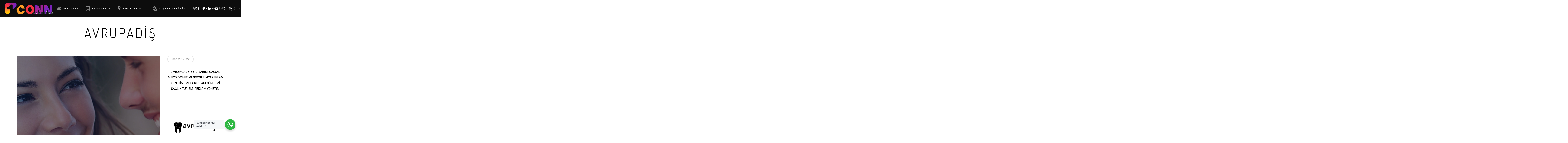

--- FILE ---
content_type: text/css
request_url: https://1conn.com/wp-content/themes/1CONN/css/build/plugins/flickity.css?ver=16.2.0
body_size: 5429
content:
.flickity-enabled{position:relative}.flickity-enabled:focus{outline:0}.classic_enhanced article .flickity-viewport{transform:scale(1.01);-webkit-transform:scale(1.01)}.nectar-flickity:not(.masonry) .flickity-viewport{overflow:hidden;position:relative;height:100%;margin:80px 0}.wpb_gallery_slidesflickity_static_height_style .nectar-flickity:not(.masonry) .flickity-viewport{margin:40px 0}.nectar-flickity[data-controls*=arrows_overlaid]:not(.masonry) .flickity-viewport{margin:50px 0}.nectar-flickity .nectar-fancy-box[data-n-parallax-bg=true] .box-bg,.nectar-flickity.nectar-carousel[data-format=default][data-wrap=no-wrap].transition-enabled .flickity-slider,.nectar-flickity:not([data-wrap=wrap]) .cell>.nectar-el-parallax-scroll .img-wrap,.nectar-post-grid.nectar-flickity[data-wrap=no-wrap].transition-enabled .flickity-slider,.wpb_gallery_slidesflickity_static_height_style .nectar-flickity.flickity-enabled:not([data-wrap=wrap]) .flickity-slider,.wpb_gallery_slidesflickity_style .nectar-flickity.flickity-enabled:not([data-wrap=wrap]) .flickity-slider{transition:transform .3s cubic-bezier(.2,.6,.3,1)}.nectar-flickity.nectar-carousel[data-format=default][data-wrap=no-wrap][data-ticker-speed] .flickity-slider{transition:none}.flickity-slider{position:absolute;width:100%;height:100%}.nectar-flickity:not(.masonry) .flickity-slider .cell{width:66%;margin-right:3%;counter-increment:gallery-cell}.nectar-flickity[data-spacing="5px"]:not(.masonry) .flickity-slider .cell{margin:0 5px}.nectar-flickity[data-spacing="10px"]:not(.masonry) .flickity-slider .cell{margin:0 10px}.nectar-flickity[data-spacing="15px"]:not(.masonry) .flickity-slider .cell{margin:0 15px}.nectar-flickity[data-spacing="20px"]:not(.masonry) .flickity-slider .cell{margin:0 20px}.nectar-flickity[data-spacing="25px"]:not(.masonry) .flickity-slider .cell{margin:0 25px}.nectar-flickity[data-spacing="30px"]:not(.masonry) .flickity-slider .cell{margin:0 30px}.nectar-flickity[data-spacing="40px"]:not(.masonry) .flickity-slider .cell{margin:0 40px}.nectar-flickity[data-wrap=no-wrap]:not(.flickity-enabled) .flickity-slider .cell:first-child{margin-left:0}.wpb_gallery_slidesflickity_static_height_style .nectar-flickity:not(.masonry) .flickity-slider .cell{width:auto}.wpb_gallery_slidesflickity_static_height_style .nectar-flickity:not(.masonry) .flickity-slider .cell img{height:400px;width:auto}.full-width-content .wpb_gallery_slidesflickity_static_height_style:not(.masonry) .flickity-slider .cell img{height:500px}.nectar-flickity:not(.masonry) .flickity-slider .cell img{margin:0;vertical-align:middle;max-width:none;width:100%}.nectar-flickity:not(.masonry) .flickity-slider .cell[data-lazy=true] img{opacity:0;transition:opacity .5s ease;display:block}.nectar-flickity.nectar-simple-slider .cell>.bg-layer-wrap .bg-layer[data-nectar-lazy-bg]{opacity:0;transition:opacity .25s ease .25s;display:block}.nectar-flickity.nectar-simple-slider .cell>.bg-layer-wrap .bg-layer[data-nectar-lazy-bg].loaded,.nectar-flickity:not(.masonry) .flickity-slider .cell[data-lazy=true] img.flickity-lazyerror,.nectar-flickity:not(.masonry) .flickity-slider .cell[data-lazy=true] img.flickity-lazyloaded,.nectar-flickity:not(.masonry) .flickity-slider .cell[data-lazy=true] img.loaded{opacity:1}.flickity-slider .cell{width:100%;height:auto;overflow:hidden}.nectar-carousel[data-border-radius=none] .flickity-slider .cell{overflow:visible}.nectar-flickity:not(.nectar-carousel):not(.nectar-simple-slider) .flickity-slider .cell a{position:absolute;display:block;top:0;left:0;width:100%;height:100%}.classic_enhanced .flickity-slider .cell img{display:block;margin:0;width:100%;height:auto}.flickity-enabled.is-draggable{-webkit-tap-highlight-color:transparent;-webkit-user-select:none;-moz-user-select:none;-ms-user-select:none;user-select:none}.flickity-enabled.is-draggable.is-moving .flickity-viewport .nectar-fancy-box,.wpb_gallery_slidesflickity_static_height_style .flickity-enabled.is-draggable.is-dragging .flickity-viewport a,.wpb_gallery_slidesflickity_style .flickity-enabled.is-draggable.is-dragging .flickity-viewport a{pointer-events:none}.flickity-enabled.is-draggable .flickity-viewport{cursor:move;cursor:-webkit-grab;cursor:grab}.flickity-enabled.is-draggable .flickity-viewport.is-pointer-down{cursor:-webkit-grabbing;cursor:grabbing}@media only screen and (max-width:690px){.nectar-flickity[data-phone-columns="1"]:not(.masonry) .flickity-slider .cell,.nectar-flickity[data-tablet-columns="1"]:not(.masonry) .flickity-slider .cell{width:100%}.nectar-flickity.nectar-carousel[data-wrap=no-wrap][data-controls=touch_total] .flickity-slider .cell{width:80%}}@media only screen and (max-width:480px){.nectar-flickity.nectar-carousel[data-wrap=no-wrap][data-controls=touch_total] .flickity-slider .cell{width:90%}}@media only screen and (min-width:1000px){.nectar-flickity[data-desktop-columns="2"][data-controls=next_prev_arrows] .cell,.nectar-flickity[data-desktop-columns="3"][data-controls=next_prev_arrows] .cell,.nectar-flickity[data-desktop-columns="4"][data-controls=next_prev_arrows] .cell,.nectar-flickity[data-desktop-columns="5"][data-controls=next_prev_arrows] .cell{-webkit-transition:opacity .25s ease;transition:opacity .25s ease}.nectar-flickity[data-desktop-columns="2"][data-controls=next_prev_arrows] .cell:not(.is-selected),.nectar-flickity[data-desktop-columns="3"][data-controls=next_prev_arrows] .cell:not(.is-selected),.nectar-flickity[data-desktop-columns="4"][data-controls=next_prev_arrows] .cell:not(.is-selected),.nectar-flickity[data-desktop-columns="5"][data-controls=next_prev_arrows] .cell:not(.is-selected){opacity:0}.nectar-flickity[data-desktop-columns="2"][data-controls=next_prev_arrows] .flickity-prev-next-button.hidden,.nectar-flickity[data-desktop-columns="3"][data-controls=next_prev_arrows] .flickity-prev-next-button.hidden,.nectar-flickity[data-desktop-columns="4"][data-controls=next_prev_arrows] .flickity-prev-next-button.hidden,.nectar-flickity[data-desktop-columns="5"][data-controls=next_prev_arrows] .flickity-prev-next-button.hidden{opacity:1}}@media only screen and (min-width:1300px){.nectar-flickity[data-desktop-columns="6"]:not(.masonry) .flickity-slider .cell{width:13.2%}.nectar-flickity[data-desktop-columns="5"]:not(.masonry) .flickity-slider .cell{width:15.5%}.nectar-flickity[data-desktop-columns="4"]:not(.masonry) .flickity-slider .cell{width:20%}.nectar-flickity[data-desktop-columns="3"]:not(.masonry) .flickity-slider .cell{width:27%}.nectar-flickity[data-desktop-columns="2"]:not(.masonry) .flickity-slider .cell{width:41%}.nectar-flickity[data-desktop-columns="5"][data-controls=next_prev_arrows]:not(.masonry) .flickity-slider .cell{width:12.7%;margin-right:5%}.vc_col-sm-12 .nectar-flickity[data-desktop-columns="5"][data-controls=next_prev_arrows] .flickity-prev-next-button.previous{left:3%}.vc_col-sm-12 .nectar-flickity[data-desktop-columns="5"][data-controls=next_prev_arrows] .flickity-prev-next-button.next{right:3%}.nectar-flickity[data-desktop-columns="4"][data-controls=next_prev_arrows]:not(.masonry) .flickity-slider .cell{width:15.7%;margin-right:6%}.vc_col-sm-12 .nectar-flickity[data-desktop-columns="4"][data-controls=next_prev_arrows] .flickity-prev-next-button.previous{left:3.4%}.vc_col-sm-12 .nectar-flickity[data-desktop-columns="4"][data-controls=next_prev_arrows] .flickity-prev-next-button.next{right:3.4%}.nectar-flickity[data-desktop-columns="3"][data-controls=next_prev_arrows]:not(.masonry) .flickity-slider .cell{width:22%;margin-right:7%}.vc_col-sm-12 .nectar-flickity[data-desktop-columns="3"][data-controls=next_prev_arrows] .flickity-prev-next-button.previous{left:3.4%}.vc_col-sm-12 .nectar-flickity[data-desktop-columns="3"][data-controls=next_prev_arrows] .flickity-prev-next-button.next{right:3.4%}.nectar-flickity[data-desktop-columns="2"][data-controls=next_prev_arrows]:not(.masonry) .flickity-slider .cell{width:35%;margin-right:6%}.vc_col-sm-12 .nectar-flickity[data-desktop-columns="2"][data-controls=next_prev_arrows] .flickity-prev-next-button.previous{left:4.6%}.vc_col-sm-12 .nectar-flickity[data-desktop-columns="2"][data-controls=next_prev_arrows] .flickity-prev-next-button.next{right:4.6%}}@media only screen and (min-width:1000px) and (max-width:1300px){.nectar-flickity[data-small-desktop-columns="6"]:not(.masonry) .flickity-slider .cell{width:13.2%}.nectar-flickity[data-small-desktop-columns="5"]:not(.masonry) .flickity-slider .cell{width:15.5%}.nectar-flickity[data-small-desktop-columns="4"]:not(.masonry) .flickity-slider .cell{width:20%}.nectar-flickity[data-small-desktop-columns="3"]:not(.masonry) .flickity-slider .cell{width:27%}.nectar-flickity[data-small-desktop-columns="2"]:not(.masonry) .flickity-slider .cell{width:41%}.nectar-flickity[data-small-desktop-columns="5"][data-controls=next_prev_arrows]:not(.masonry) .flickity-slider .cell{width:12.7%;margin-right:5%}.vc_col-sm-12 .nectar-flickity[data-small-desktop-columns="5"][data-controls=next_prev_arrows] .flickity-prev-next-button.previous{left:3%}.vc_col-sm-12 .nectar-flickity[data-small-desktop-columns="5"][data-controls=next_prev_arrows] .flickity-prev-next-button.next{right:3%}.nectar-flickity[data-small-desktop-columns="4"][data-controls=next_prev_arrows]:not(.masonry) .flickity-slider .cell{width:15.7%;margin-right:6%}.vc_col-sm-12 .nectar-flickity[data-small-desktop-columns="4"][data-controls=next_prev_arrows] .flickity-prev-next-button.previous{left:3.4%}.vc_col-sm-12 .nectar-flickity[data-small-desktop-columns="4"][data-controls=next_prev_arrows] .flickity-prev-next-button.next{right:3.4%}.nectar-flickity[data-small-desktop-columns="3"][data-controls=next_prev_arrows]:not(.masonry) .flickity-slider .cell{width:22%;margin-right:7%}.vc_col-sm-12 .nectar-flickity[data-small-desktop-columns="3"][data-controls=next_prev_arrows] .flickity-prev-next-button.previous{left:3.4%}.vc_col-sm-12 .nectar-flickity[data-small-desktop-columns="3"][data-controls=next_prev_arrows] .flickity-prev-next-button.next{right:3.4%}.nectar-flickity[data-small-desktop-columns="2"][data-controls=next_prev_arrows]:not(.masonry) .flickity-slider .cell{width:35%;margin-right:7%}.vc_col-sm-12 .nectar-flickity[data-small-desktop-columns="2"][data-controls=next_prev_arrows] .flickity-prev-next-button.previous{left:4.3%}.vc_col-sm-12 .nectar-flickity[data-small-desktop-columns="2"][data-controls=next_prev_arrows] .flickity-prev-next-button.next{right:4.3%}}@media only screen and (min-width:690px) and (max-width:1000px){.nectar-flickity[data-tablet-columns="5"]:not(.masonry) .flickity-slider .cell{width:15.5%}.nectar-flickity[data-tablet-columns="4"]:not(.masonry) .flickity-slider .cell{width:20%}.nectar-flickity[data-tablet-columns="3"]:not(.masonry) .flickity-slider .cell{width:27%}.nectar-flickity[data-tablet-columns="2"]:not(.masonry) .flickity-slider .cell{width:41%}.nectar-flickity[data-tablet-columns="5"][data-controls=next_prev_arrows]:not(.masonry) .flickity-slider .cell{width:15.5%;margin-right:3%}.nectar-flickity[data-tablet-columns="4"][data-controls=next_prev_arrows]:not(.masonry) .flickity-slider .cell{width:20%;margin-right:3%}.nectar-flickity[data-tablet-columns="3"][data-controls=next_prev_arrows]:not(.masonry) .flickity-slider .cell{width:27%;margin-right:3%}.nectar-flickity[data-tablet-columns="2"][data-controls=next_prev_arrows]:not(.masonry) .flickity-slider .cell{width:41%;margin-right:3%}}@media only screen and (max-width:690px){.nectar-flickity[data-phone-columns="4"]:not(.masonry) .flickity-slider .cell{width:20%}.nectar-flickity[data-phone-columns="3"]:not(.masonry) .flickity-slider .cell{width:29%}.nectar-flickity[data-phone-columns="2"]:not(.masonry) .flickity-slider .cell{width:41%}}.nectar-flickity.nectar-carousel .flickity-slider .cell{margin-right:0}.nectar-flickity.nectar-carousel.nectar-carousel:not(.masonry) .flickity-viewport{margin:90px 0 90px 0}.vc_col-sm-3 .nectar-flickity.nectar-carousel.nectar-carousel:not(.masonry) .flickity-viewport,.vc_col-sm-4 .nectar-flickity.nectar-carousel.nectar-carousel:not(.masonry) .flickity-viewport,.vc_col-sm-5 .nectar-flickity.nectar-carousel.nectar-carousel:not(.masonry) .flickity-viewport,.vc_col-sm-6 .nectar-flickity.nectar-carousel.nectar-carousel:not(.masonry) .flickity-viewport{margin-top:30px}.nectar-flickity.nectar-carousel[data-format=default][data-column-padding="10px"][data-desktop-columns="1"]:not(.masonry) .flickity-slider .cell,.nectar-flickity.nectar-carousel[data-format=default][data-column-padding="5px"][data-desktop-columns="1"]:not(.masonry) .flickity-slider .cell{padding:0}.nectar-flickity.nectar-carousel[data-controls=material_pagination] .flickity-page-dots{bottom:-60px}.nectar-flickity.nectar-carousel[data-pagination-alignment=left] .flickity-page-dots{text-align:left}.nectar-flickity.nectar-carousel[data-pagination-alignment=right] .flickity-page-dots{text-align:right}.nectar-flickity.nectar-carousel.is-dragging .flickity-slider .inner-wrap{pointer-events:none;cursor:-webkit-grabbing;cursor:grabbing}.nectar-flickity.nectar-carousel[data-column-padding="5px"] .inner-wrap{padding:5px}.nectar-flickity.nectar-carousel[data-column-padding="10px"] .inner-wrap{padding:10px}.nectar-flickity.nectar-carousel[data-column-padding="15px"] .inner-wrap{padding:15px}.nectar-flickity.nectar-carousel[data-column-padding="20px"] .inner-wrap{padding:20px}.nectar-flickity.nectar-carousel[data-column-padding="30px"] .inner-wrap{padding:30px}.nectar-flickity.nectar-carousel[data-column-padding="40px"] .inner-wrap{padding:40px}.nectar-flickity.nectar-carousel[data-column-padding="50px"] .inner-wrap{padding:50px}.nectar-flickity.nectar-carousel[data-border-radius*=px] .flickity-slider .inner-wrap{overflow:hidden}.nectar-flickity.nectar-carousel[data-border-radius="3px"] .flickity-slider .inner-wrap{border-radius:3px}.nectar-flickity.nectar-carousel[data-border-radius="5px"] .flickity-slider .inner-wrap{border-radius:5px}.nectar-flickity.nectar-carousel[data-border-radius="10px"] .flickity-slider .inner-wrap{border-radius:10px}.nectar-flickity.nectar-carousel[data-border-radius="15px"] .flickity-slider .inner-wrap{border-radius:15px}.nectar-flickity.nectar-carousel[data-border-radius="20px"] .flickity-slider .inner-wrap{border-radius:20px}.nectar-flickity.nectar-carousel[data-column-border=true] .flickity-slider .inner-wrap{border:1px solid rgba(0,0,0,.1)}.span_12.light .nectar-flickity.nectar-carousel[data-column-border=true] .flickity-slider .inner-wrap{border:1px solid rgba(255,255,255,.2)}.nectar-flickity.nectar-carousel .flickity-slider .inner-wrap,.nectar-flickity.nectar-carousel .flickity-slider .inner-wrap-outer{height:100%}.nectar-carousel-fixed-content .nectar-button{margin-top:30px;backface-visibility:hidden}.nectar-flickity.nectar-carousel .flickity-slider .inner-wrap>:last-child{margin-bottom:0}.nectar-flickity.nectar-carousel[data-format=default] .flickity-slider .cell{padding:10px}.nectar-flickity.nectar-carousel[data-format=default][data-spacing*=px] .flickity-slider .cell{padding:0}.nectar-flickity.nectar-carousel[data-format=default][data-spacing*=default][data-wrap=no-wrap] .flickity-slider .cell{padding:0;margin-right:20px}@media only screen and (min-width:1300px){.nectar-flickity.nectar-carousel[data-desktop-columns="6"][data-format=default] .cell{width:16.6%}.nectar-flickity.nectar-carousel[data-desktop-columns="5"][data-format=default] .cell{width:20%}.nectar-flickity.nectar-carousel[data-desktop-columns="4"][data-format=default] .cell{width:25%}.nectar-flickity.nectar-carousel[data-desktop-columns="3"][data-format=default] .cell{width:31.9%}.nectar-flickity.nectar-carousel[data-desktop-columns="2"][data-format=default] .cell{width:50%}.nectar-flickity.nectar-carousel[data-desktop-columns="1"][data-format=default] .cell{width:100%}}@media only screen and (min-width:1000px) and (max-width:1300px){.nectar-flickity.nectar-carousel[data-small-desktop-columns="6"][data-format=default] .cell{width:16.6%}.nectar-flickity.nectar-carousel[data-small-desktop-columns="5"][data-format=default] .cell{width:20%}.nectar-flickity.nectar-carousel[data-small-desktop-columns="4"][data-format=default] .cell{width:25%}.nectar-flickity.nectar-carousel[data-small-desktop-columns="3"][data-format=default] .cell{width:33.3%}.nectar-flickity.nectar-carousel[data-small-desktop-columns="2"][data-format=default] .cell{width:50%}.nectar-flickity.nectar-carousel[data-small-desktop-columns="1"][data-format=default] .cell{width:100%}}@media only screen and (max-width:1000px) and (min-width:690px){.nectar-flickity.nectar-carousel[data-tablet-columns="6"][data-format=default] .cell{width:16.6%}.nectar-flickity.nectar-carousel[data-tablet-columns="5"][data-format=default] .cell{width:20%}.nectar-flickity.nectar-carousel[data-tablet-columns="4"][data-format=default] .cell{width:25%}.nectar-flickity.nectar-carousel[data-tablet-columns="3"][data-format=default] .cell{width:33.3%}.nectar-flickity.nectar-carousel[data-tablet-columns="2"][data-format=default] .cell{width:50%}.nectar-flickity.nectar-carousel[data-tablet-columns="1"][data-format=default] .cell{width:100%}}@media only screen and (max-width:690px){.nectar-flickity.nectar-carousel .cell{width:100%}}.wpb_gallery .nectar-flickity .flickity-slider .cell .item-meta{padding-top:20px;max-width:90%}.wpb_gallery .nectar-flickity .flickity-slider .cell .item-meta h4{margin-bottom:5px}.wpb_gallery .nectar-flickity .flickity-slider .cell .item-meta p{line-height:1.5em}.wpb_gallery .nectar-flickity .flickity-slider .cell{position:relative}.wpb_gallery .nectar-flickity .flickity-slider .cell .item-meta a{position:relative;display:inline-block;width:auto;height:auto}.flickity-prev-next-button{width:40px;height:40px;border:none;cursor:pointer;z-index:1000;background-color:transparent!important;-webkit-transform:translateY(-50%);-ms-transform:translateY(-50%);transform:translateY(-50%);font-size:25px!important;transition:all .25s cubic-bezier(.12,.75,.4,1);-webkit-transition:all .25s cubic-bezier(.12,.75,.4,1)}.classic_enhanced .flickity-prev-next-button svg,.material.masonry .flickity-prev-next-button svg{transition:all .25s cubic-bezier(.12,.75,.4,1);-webkit-transition:all .25s cubic-bezier(.12,.75,.4,1)}.nectar-flickity[data-controls*=arrows_overlaid] .flickity-prev-next-button .arrow{fill:#000}.nectar-flickity[data-controls*=arrows_overlaid] .flickity-prev-next-button svg{width:12px;top:9px;transition:transform .45s cubic-bezier(.15,.75,.5,1)}.nectar-flickity[data-controls*=arrows_overlaid] .next:after,.nectar-flickity[data-controls*=arrows_overlaid] .previous:after{background-color:#000;position:absolute;height:2px;top:50%;margin-top:-1px;width:15px;content:'';transition:transform .45s cubic-bezier(.15,.75,.5,1);display:block}.nectar-flickity[data-controls*=arrows_overlaid] .previous:after{left:13px;transform:scaleX(1) translateX(1px);transform-origin:left}.nectar-flickity[data-controls*=arrows_overlaid] .next:after{left:12px;transform:scaleX(1) translateX(0);transform-origin:right}.nectar-flickity[data-controls*=arrows_overlaid] .previous:hover:after{transform:scaleX(1.3) translateX(-1px)}.nectar-flickity[data-controls*=arrows_overlaid] .next:hover:after{transform:scaleX(1.3) translateX(1px)}.nectar-flickity[data-controls*=arrows_overlaid] .previous:hover svg{transform:translateX(-2px)}.nectar-flickity[data-controls*=arrows_overlaid] .next:hover svg{transform:translateX(2px)}.nectar-flickity[data-controls*=arrows_overlaid] .flickity-prev-next-button:before{background-color:#fff;position:absolute;left:0;top:0;width:100%;height:100%;border-radius:50%;content:'';transition:all .45s cubic-bezier(.15,.2,.1,1);-webkit-transition:all .45s cubic-bezier(.15,.2,.1,1);display:block}.nectar-flickity[data-controls*=arrows_overlaid] .flickity-prev-next-button:hover:before{-webkit-transform:scale(1.2) translateZ(0);transform:scale(1.2) translateZ(0)}.nectar-flickity[data-controls*=arrows_overlaid] .flickity-prev-next-button:active{opacity:1}.nectar-flickity[data-controls*=arrows_overlaid] .flickity-prev-next-button.previous{position:absolute;left:50px;top:50%;width:40px;height:40px}.nectar-flickity[data-controls*=arrows_overlaid] .flickity-prev-next-button.next{position:absolute;right:50px;width:40px;height:40px;top:50%}.nectar-flickity[data-controls*=arrows_overlaid] .flickity-prev-next-button{padding:0}@media only screen and (max-width:999px){.nectar-flickity[data-controls*=arrows_overlaid] .flickity-prev-next-button{transform:scale(.75)}.nectar-flickity[data-controls*=arrows_overlaid][data-overflow=visible] .flickity-prev-next-button{opacity:0;visibility:hidden;pointer-events:none}}@media only screen and (max-width:690px){.nectar-flickity[data-controls*=arrows_overlaid] .flickity-prev-next-button.previous{left:35px}.nectar-flickity[data-controls*=arrows_overlaid] .flickity-prev-next-button.next{right:35px}.nectar-flickity[data-controls*=arrows_overlaid] .flickity-prev-next-button{transform:scale(.65)}}.nectar-flickity[data-controls*=arrows_overlaid] .flickity-prev-next-button.previous svg{left:10px}.nectar-flickity[data-controls*=arrows_overlaid] .flickity-prev-next-button.next svg{right:10px;left:auto}.nectar-flickity[data-controls*=arrows_overlaid][data-control-color*=color] .flickity-prev-next-button .arrow,.nectar-flickity[data-controls*=arrows_overlaid][data-control-color*=color] .flickity-prev-next-button:after{transition:all .2s ease}.nectar-flickity[data-controls*=arrows_overlaid][data-control-color*=color] .flickity-prev-next-button:hover .arrow{fill:#fff}.nectar-flickity[data-controls*=arrows_overlaid][data-control-color*=color] .flickity-prev-next-button:hover:after{background-color:#fff}.nectar-flickity[data-controls=touch_total] .flickity-page-dots{visibility:hidden;opacity:0;pointer-events:none}.nectar-flickity[data-controls=touch_total].nectar-carousel:not(.masonry) .flickity-viewport,.nectar-flickity[data-controls=touch_total]:not(.masonry) .flickity-viewport{margin-bottom:60px}@media only screen and (max-width:999px){.nectar-flickity[data-controls=touch_total].nectar-carousel:not(.masonry) .flickity-viewport,.nectar-flickity[data-controls=touch_total]:not(.masonry) .flickity-viewport{margin-bottom:45px;margin-top:25px}}.nectar-flickity[data-controls=touch_total] .visualized-total{width:100%;margin:0 auto;background-color:rgba(0,0,0,.12);height:1px;position:relative}.nectar-flickity[data-controls=touch_total][data-r-bottom-total=true] .visualized-total{display:none}.nectar-flickity[data-controls=touch_total] .visualized-total span{width:15%;height:3px;position:absolute;left:0;top:-1px;display:block;background-color:#000;transition:transform .55s cubic-bezier(.07,.5,.34,.96)}.light .nectar-flickity[data-controls=touch_total] .visualized-total{background-color:rgba(255,255,255,.2)}.light .nectar-flickity[data-controls=touch_total] .visualized-total span{background-color:#fff}.nectar-flickity[data-overflow=visible]:not(.masonry) .flickity-viewport{overflow:visible}.wpb_gallery .nectar-flickity:not(.masonry):not(.flickity-enabled) .flickity-viewport{overflow:hidden}@media only screen and (min-width:1000px){.wpb_gallery .nectar-flickity[data-drag-scale=true]:not(.masonry) .cell>img{transition:transform .45s ease,opacity .5s ease}.nectar-flickity[data-drag-scale=true] .cell .inner-wrap-outer{-webkit-transition:transform .45s ease;transition:transform .45s ease}.nectar-flickity[data-drag-scale=true] .is-pointer-down .cell .inner-wrap-outer,.wpb_gallery .nectar-flickity[data-drag-scale=true] .is-pointer-down .cell>img{-webkit-transform:scale(.97);transform:scale(.97)}.nectar-flickity[data-drag-scale=true][data-desktop-columns="4"] .is-pointer-down .cell .inner-wrap-outer,.nectar-flickity[data-drag-scale=true][data-desktop-columns="5"] .is-pointer-down .cell .inner-wrap-outer{-webkit-transform:scale(.94);transform:scale(.94)}.nectar-flickity[data-drag-scale=true][data-desktop-columns="6"] .is-pointer-down .cell .inner-wrap-outer{-webkit-transform:scale(.92);transform:scale(.92)}}.nectar-flickity .cell>.nectar-el-parallax-scroll{overflow:hidden}.nectar-flickity .cell>.nectar-el-parallax-scroll img{transform:scale(1.27)}.classic_enhanced article .flickity-prev-next-button,.classic_enhanced article .item-count,.material.masonry article .flickity-prev-next-button,.material.masonry article .item-count{top:0;transform:none;-webkit-transform:none;right:0;position:relative!important;display:block;float:left;border-radius:0!important;color:#fff;line-height:26px;height:26px}.classic_enhanced article .item-count,.material.masonry article .item-count{display:inline-block;font-size:12px;letter-spacing:2px;z-index:1001;transition:all .25s cubic-bezier(.12,.75,.4,1);-webkit-transition:all .25s cubic-bezier(.12,.75,.4,1)}.classic_enhanced .wide_tall .control-wrap,.nectar-flickity .control-wrap{position:absolute;top:27px;right:15px;z-index:1000;cursor:pointer}.nectar-flickity[data-controls=none].nectar-carousel.nectar-carousel:not(.masonry) .flickity-viewport{margin:0}.nectar-flickity[data-controls=next_prev_arrows] .flickity-prev-next-button.next,.nectar-flickity[data-controls=next_prev_arrows] .flickity-prev-next-button.previous{top:50%;width:46px;height:26px;position:absolute;transform:translateY(-50%);-webkit-transform:translateY(-50%)}.nectar-flickity[data-controls=next_prev_arrows] .flickity-prev-next-button.hidden{opacity:0}.nectar-flickity[data-controls=next_prev_arrows] .flickity-prev-next-button{transition:opacity 1s;-webkit-transition:opacity 1s}.nectar-flickity[data-controls=next_prev_arrows] .flickity-prev-next-button.hidden{transition:all .2s cubic-bezier(.12,.75,.4,1);-webkit-transition:all .2s cubic-bezier(.12,.75,.4,1)}.nectar-flickity[data-controls=next_prev_arrows] .flickity-prev-next-button.next{right:21.6%}.nectar-flickity[data-controls=next_prev_arrows] .flickity-prev-next-button.previous{left:21.6%}.full-width-content .vc_col-sm-12 .nectar-flickity[data-controls=next_prev_arrows] .flickity-prev-next-button.next{right:21.3%}.full-width-content .vc_col-sm-12 .nectar-flickity[data-controls=next_prev_arrows] .flickity-prev-next-button.previous{left:21.3%}@media only screen and (max-width:1500px) and (min-width:1000px){.full-width-content .vc_col-sm-12 .nectar-flickity[data-controls=next_prev_arrows] .flickity-prev-next-button.next{right:20.8%}.full-width-content .vc_col-sm-12 .nectar-flickity[data-controls=next_prev_arrows] .flickity-prev-next-button.previous{left:20.8%}}.dark .nectar-flickity[data-controls=next_prev_arrows] .flickity-prev-next-button .arrow{fill:#000}.nectar-flickity[data-controls=next_prev_arrows]:not(.masonry) .flickity-slider .cell{width:46.2%;margin-right:9%;backface-visibility:hidden;-webkit-backface-visibility:hidden}.wpb_gallery_slidesflickity_static_height_style .nectar-flickity[data-controls=next_prev_arrows]:not(.masonry) .flickity-slider .cell{text-align:center}.dark .nectar-flickity[data-controls=next_prev_arrows] .flickity-prev-next-button.next:after,.dark .nectar-flickity[data-controls=next_prev_arrows] .flickity-prev-next-button.previous:after{background-color:#000!important}.nectar-flickity[data-controls=next_prev_arrows] .flickity-prev-next-button svg{width:30%;right:0;left:auto}.nectar-flickity[data-controls=next_prev_arrows] .flickity-prev-next-button.previous svg{width:30%;left:0;right:auto}.full-width-content .vc_col-sm-12 .nectar-flickity:not(.masonry) .flickity-viewport{overflow:visible}.nectar-post-grid.nectar-flickity[data-overflow=visible] .flickity-viewport{overflow:visible!important}.nectar-post-grid.nectar-flickity[data-overflow=hidden] .flickity-viewport{overflow:hidden!important}.post-area.span_9 .full-width-content .vc_col-sm-12 .nectar-flickity:not(.masonry) .flickity-viewport{overflow:hidden}.nectar-flickity[data-controls=next_prev_arrows]:not(.masonry) .flickity-prev-next-button.next:after,.nectar-flickity[data-controls=next_prev_arrows]:not(.masonry) .flickity-prev-next-button.previous:after{display:block;content:' ';position:absolute;width:28px;height:2px;background-color:#fff;top:12px;opacity:1;left:30px;cursor:pointer;-webkit-transform:translateX(-20px);transform:translateX(-20px);transition:all .25s cubic-bezier(.12,.75,.4,1);-webkit-transition:all .25s cubic-bezier(.12,.75,.4,1)}.nectar-flickity[data-controls=next_prev_arrows]:not(.masonry) .flickity-prev-next-button.previous:after{left:auto;right:-11px}.classic_enhanced .flickity-prev-next-button.next:after,.classic_enhanced .flickity-prev-next-button.previous:after,.material.masonry .flickity-prev-next-button.next:after,.material.masonry .flickity-prev-next-button.previous:after{display:block;content:' ';position:absolute;width:24px;height:2px;background-color:#fff;top:12px;opacity:0;left:-4px;cursor:pointer;-webkit-transform:translateX(-20px);transform:translateX(-20px);transition:all .25s cubic-bezier(.12,.75,.4,1);-webkit-transition:all .25s cubic-bezier(.12,.75,.4,1)}.classic_enhanced .flickity-prev-next-button.next:after,.material.masonry .flickity-prev-next-button.next:after{left:5px}.classic_enhanced .flickity-prev-next-button.next:hover:after,.material.masonry .flickity-prev-next-button.next:hover:after{opacity:1;transform:translateX(-6px);-webkit-transform:translateX(-6px)}.classic_enhanced .flickity-prev-next-button.previous:after,.material.masonry .flickity-prev-next-button.previous:after{transform:translateX(20px);-webkit-transform:translateX(20px)}.classic_enhanced .flickity-prev-next-button.previous:hover:after,.material.masonry .flickity-prev-next-button.previous:hover:after{opacity:1;transform:translateX(0);-webkit-transform:translateX(0)}.classic_enhanced .flickity-prev-next-button.previous:hover svg,.material.masonry .flickity-prev-next-button.previous:hover svg{transform:translateX(-18px);-webkit-transform:translateX(-18px)}.classic_enhanced .flickity-prev-next-button.previous.next-hovered,.classic_enhanced .item-count.next-hovered,.material.masonry .flickity-prev-next-button.previous.next-hovered,.material.masonry .item-count.next-hovered{transform:translateX(-18px);-webkit-transform:translateX(-18px)}.flickity-prev-next-button{background:0 0}.flickity-prev-next-button:hover{background:0 0}.flickity-prev-next-button.no-svg{color:#fff}.flickity-prev-next-button:disabled{display:none}.flickity-prev-next-button:hover{background:#fff}.flickity-prev-next-button:active{opacity:.6}.flickity-rtl .flickity-prev-next-button.previous{left:auto;right:10px}.flickity-rtl .flickity-prev-next-button.next{right:auto;left:10px}.flickity-prev-next-button:disabled{opacity:.3;cursor:auto}.flickity-prev-next-button svg{position:absolute;left:20%;top:22%;width:55%;height:55%}.flickity-prev-next-button .arrow{fill:#fff}.flickity-prev-next-button.no-svg{color:#333;font-size:26px}.flickity-page-dots{position:absolute;width:100%;bottom:-25px;padding:0;margin:0;list-style:none;text-align:center;line-height:1}.flickity-rtl .flickity-page-dots{direction:rtl}.flickity-page-dots .dot{display:inline-block;width:10px;height:20px;margin:0 8px;opacity:.25;cursor:pointer;transition:all .1s ease;list-style:none}.flickity-page-dots .dot.is-selected{opacity:1}.flickity-page-dots{bottom:-60px;margin:0!important}.flickity-page-dots .dot{height:30px;width:30px;position:relative;margin:0 5px}.flickity-page-dots .dot:before{background:#333;width:100%;height:4px;display:block;content:'';position:absolute;top:13px;left:0}.nectar-recent-posts-slider .flickity-enabled.is-draggable .flickity-viewport{overflow:hidden}.flickity-viewport.is-moving a{pointer-events:none}.wpb_row:not(.full-width-content) .wpb_column:not(.vc_col-sm-12) .nectar-recent-posts-slider .flickity-page-dots{padding:0 15%!important}.nectar-recent-posts-slider .flickity-page-dots{text-align:left}.nectar-recent-posts-slider .flickity-page-dots{bottom:8%;z-index:100;max-width:1100px;margin:0 auto!important;position:absolute;left:50%;transform:translateX(-50%);-webkit-transform:translateX(-50%)}.nectar-recent-posts-slider .flickity-page-dots .dot:before{background-color:#fff}.masonry.material article.post .flickity-slider .cell{line-height:0}.flickity-page-dots .dot:before{transition:all .1s linear}.testimonial_slider[data-style*=multiple_visible] blockquote{float:left}.full-width-content .testimonial_slider[data-style=multiple_visible] .slides{overflow:visible}.testimonial_slider[data-style*=multiple_visible] blockquote{text-align:center;padding:15px;width:33%;opacity:.3;transition:opacity .2s ease}@media only screen and (min-width:1600px){body .full-width-content .testimonial_slider[data-style=multiple_visible_minimal].has-alf blockquote{width:29%}}@media only screen and (min-width:1300px){.testimonial_slider[data-style=multiple_visible] blockquote{width:33%}.testimonial_slider[data-style=multiple_visible_minimal] blockquote{width:41%}}@media only screen and (min-width:1000px) and (max-width:1300px){.testimonial_slider[data-style=multiple_visible] blockquote{width:50%}.testimonial_slider[data-style=multiple_visible_minimal] blockquote{width:39%}}@media only screen and (min-width:690px) and (max-width:1000px){.testimonial_slider[data-style*=multiple_visible] blockquote{width:60%}}@media only screen and (max-width:690px){.testimonial_slider[data-style*=multiple_visible] blockquote{width:85%}}.testimonial_slider[data-style*=multiple_visible]>.slides>blockquote{position:absolute}.testimonial_slider[data-style*=multiple_visible]>.slides>blockquote:nth-child(1){position:relative}.testimonial_slider[data-style*=multiple_visible] blockquote p{text-align:left;padding:50px 50px 50px 100px;border-radius:10px;margin-bottom:40px;transition:background-color .2s ease;-webkit-transition:background-color .2s ease;quotes:"\201C""\201D";position:relative}.testimonial_slider[data-style=multiple_visible] blockquote p .bottom-arrow{position:absolute;width:28px;height:28px;display:block;border-radius:5px;overflow:hidden;transform:rotate(-135deg);-webkit-transform:rotate(-135deg);top:100%;left:50%;margin-left:-14px;margin-top:-19px;opacity:0;transition:all .2s ease}.testimonial_slider[data-style=multiple_visible] blockquote p .bottom-arrow:after{content:"";position:absolute;top:0;left:0;width:0;height:0;border-style:solid;border-width:22px 22px 0 0;border-right-color:transparent!important;border-bottom-color:transparent!important;border-left-color:transparent!important;border-color:rgba(255,255,255,.4) transparent transparent transparent}.light .testimonial_slider[data-style=multiple_visible] blockquote p .bottom-arrow:after{border-color:rgba(0,0,0,.2) transparent transparent transparent}.testimonial_slider[data-style=multiple_visible] blockquote p:before{font-family:sans-serif;content:open-quote;font-size:130px;position:absolute;left:29px;top:50px;opacity:.4;line-height:115px}.testimonial_slider[data-style=multiple_visible][data-color*="-light"] blockquote{color:#fff}.testimonial_slider[data-style=multiple_visible] blockquote.is-selected p{background-color:rgba(0,0,0,.2)}.dark .testimonial_slider[data-style=multiple_visible] blockquote.is-selected p{background-color:rgba(255,255,255,.4)}.testimonial_slider[data-style=multiple_visible][data-color*="-color"] blockquote.is-selected p{color:#fff}.testimonial_slider[data-style=multiple_visible][data-color*="-color"] blockquote.is-selected p:before{color:rgba(0,0,0,.27)}.dark .testimonial_slider[data-style=multiple_visible] blockquote.is-selected p:after,.testimonial_slider[data-style=multiple_visible][data-color*="-color"] blockquote p:after{border-color:rgba(255,255,255,.4)}.testimonial_slider[data-style*=multiple_visible] blockquote.is-selected,.testimonial_slider[data-style=multiple_visible] blockquote.is-selected p .bottom-arrow{opacity:1}.testimonial_slider[data-style*=multiple_visible] .image-icon:not(.has-bg){display:none}.testimonial_slider[data-style=multiple_visible] .image-icon{width:70px;height:70px;margin-bottom:17px;position:relative}.testimonial_slider[data-style=multiple_visible_minimal] .flickity-viewport{overflow:hidden;position:relative}.testimonial_slider[data-style=multiple_visible_minimal] .slides{overflow:visible}.testimonial_slider[data-style=multiple_visible_minimal] blockquote{padding:.7%;opacity:1}.testimonial_slider[data-style=multiple_visible_minimal] blockquote .inner{padding:50px;text-align:left;background-color:#fff;border-radius:8px}.span_12.light .testimonial_slider[data-style=multiple_visible_minimal] .inner{background-color:transparent}.testimonial_slider[data-style=multiple_visible_minimal][data-add-border=true] blockquote .inner{border:1px solid rgba(0,0,0,.1)}.span_12.light .testimonial_slider[data-style=multiple_visible_minimal][data-add-border=true] blockquote .inner{border:1px solid rgba(255,255,255,.16)}.testimonial_slider[data-style=multiple_visible_minimal] blockquote p{padding:0;-webkit-transition:none;transition:none;margin-top:30px;margin-bottom:0}.span_12.light .testimonial_slider[data-style=multiple_visible_minimal] .star-rating:before{color:rgba(255,255,255,.13)}.testimonial_slider[data-style=multiple_visible][data-color*="-light"] .star-rating:before{color:rgba(255,255,255,.4)}body .testimonial_slider[data-style=multiple_visible][data-color*="-light"] .star-rating .filled:before{color:#fff!important}.testimonial_slider[data-style=multiple_visible][data-color*="-dark"] .star-rating:before{color:rgba(255,255,255,.4)}body .testimonial_slider[data-style=multiple_visible][data-color*="-dark"] .star-rating .filled:before{color:#fff!important}@media only screen and (max-width :690px){.flickity-page-dots .dot{width:12px;margin:0 3px}.flickity-page-dots .dot:before{height:2px}}@media only screen and (min-width :1px) and (max-width :1000px){body .nectar-flickity.nectar-carousel[data-controls=material_pagination]:not(.masonry) .flickity-viewport{margin-top:50px}}.flickity-enabled.is-fade .flickity-slider>*{pointer-events:none;z-index:0}.flickity-enabled.is-fade .flickity-slider>.is-selected{pointer-events:auto;z-index:1}.nectar-flickity.nectar-carousel:not(.flickity-enabled) .flickity-slider,.nectar-flickity.nectar-carousel:not(.flickity-enabled) .flickity-slider .inner-wrap,.nectar-flickity.nectar-carousel:not(.flickity-enabled) .flickity-slider .inner-wrap-outer,.nectar-flickity.nectar-carousel:not(.flickity-enabled) .flickity-viewport,.nectar-recent-posts-slider-inner:not(.flickity-enabled) .flickity-slider,.nectar-recent-posts-slider-inner:not(.flickity-enabled) .flickity-viewport,.wpb_gallery .nectar-flickity:not(.flickity-enabled) .flickity-viewport,.wpb_gallery .nectar-flickity:not(.flickity-enabled) .flickity-viewport .flickity-slider{height:auto}.nectar-flickity.nectar-carousel:not(.flickity-enabled) .flickity-slider,.wpb_gallery .nectar-flickity:not(.flickity-enabled) .flickity-slider,.wpb_gallery_slidesflickity_static_height_style .nectar-flickity:not(.flickity-enabled) .flickity-slider,body:not(.compose-mode) .nectar-recent-posts-slider-inner .flickity-slider{display:flex;flex-wrap:nowrap;position:relative}body:not(.compose-mode) .nectar-flickity.nectar-carousel .flickity-slider{display:flex;flex-wrap:nowrap}.nectar-flickity.nectar-carousel:not(.flickity-enabled) .cell,.nectar-recent-posts-slider-inner:not(.flickity-enabled) .nectar-recent-post-slide,.wpb_gallery .nectar-flickity:not(.flickity-enabled) .cell{flex:0 0 auto}@media not all and (min-resolution:.001dpcm){@supports (-webkit-appearance:none){.nectar-flickity.nectar-carousel:not(.flickity-enabled) .flickity-slider,body:not(.compose-mode) .nectar-flickity.nectar-carousel .flickity-slider{display:block}.wpb_row:not(.top-level) .nectar-flickity.nectar-carousel:not(.flickity-enabled) .flickity-slider>div:not(:first-child){position:absolute;visibility:hidden}}}.nectar-recent-posts-slider-inner:not(.flickity-enabled) .nectar-recent-post-slide{position:relative}

--- FILE ---
content_type: text/css
request_url: https://1conn.com/wp-content/uploads/salient/menu-dynamic.css?ver=10287
body_size: 1021
content:
#header-outer .nectar-ext-menu-item .image-layer-outer,#header-outer .nectar-ext-menu-item .image-layer,#header-outer .nectar-ext-menu-item .color-overlay,#slide-out-widget-area .nectar-ext-menu-item .image-layer-outer,#slide-out-widget-area .nectar-ext-menu-item .color-overlay,#slide-out-widget-area .nectar-ext-menu-item .image-layer{position:absolute;top:0;left:0;width:100%;height:100%;overflow:hidden;}.nectar-ext-menu-item .inner-content{position:relative;z-index:10;width:100%;}.nectar-ext-menu-item .image-layer{background-size:cover;background-position:center;transition:opacity 0.25s ease 0.1s;}.nectar-ext-menu-item .image-layer video{object-fit:cover;width:100%;height:100%;}#header-outer nav .nectar-ext-menu-item .image-layer:not(.loaded){background-image:none!important;}#header-outer nav .nectar-ext-menu-item .image-layer{opacity:0;}#header-outer nav .nectar-ext-menu-item .image-layer.loaded{opacity:1;}.nectar-ext-menu-item span[class*="inherit-h"] + .menu-item-desc{margin-top:0.4rem;}#mobile-menu .nectar-ext-menu-item .title,#slide-out-widget-area .nectar-ext-menu-item .title,.nectar-ext-menu-item .menu-title-text,.nectar-ext-menu-item .menu-item-desc{position:relative;}.nectar-ext-menu-item .menu-item-desc{display:block;line-height:1.4em;}body #slide-out-widget-area .nectar-ext-menu-item .menu-item-desc{line-height:1.4em;}#mobile-menu .nectar-ext-menu-item .title,#slide-out-widget-area .nectar-ext-menu-item:not(.style-img-above-text) .title,.nectar-ext-menu-item:not(.style-img-above-text) .menu-title-text,.nectar-ext-menu-item:not(.style-img-above-text) .menu-item-desc,.nectar-ext-menu-item:not(.style-img-above-text) i:before,.nectar-ext-menu-item:not(.style-img-above-text) .svg-icon{color:#fff;}#mobile-menu .nectar-ext-menu-item.style-img-above-text .title{color:inherit;}.sf-menu li ul li a .nectar-ext-menu-item .menu-title-text:after{display:none;}.menu-item .widget-area-active[data-margin="default"] > div:not(:last-child){margin-bottom:20px;}.nectar-ext-menu-item__button{display:inline-block;padding-top:2em;}#header-outer nav li:not([class*="current"]) > a .nectar-ext-menu-item .inner-content.has-button .title .menu-title-text{background-image:none;}.nectar-ext-menu-item__button .nectar-cta:not([data-color="transparent"]){margin-top:.8em;margin-bottom:.8em;}.nectar-ext-menu-item .color-overlay{transition:opacity 0.5s cubic-bezier(.15,.75,.5,1);}.nectar-ext-menu-item:hover .hover-zoom-in-slow .image-layer{transform:scale(1.15);transition:transform 4s cubic-bezier(0.1,0.2,.7,1);}.nectar-ext-menu-item:hover .hover-zoom-in-slow .color-overlay{transition:opacity 1.5s cubic-bezier(.15,.75,.5,1);}.nectar-ext-menu-item .hover-zoom-in-slow .image-layer{transition:transform 0.5s cubic-bezier(.15,.75,.5,1);}.nectar-ext-menu-item .hover-zoom-in-slow .color-overlay{transition:opacity 0.5s cubic-bezier(.15,.75,.5,1);}.nectar-ext-menu-item:hover .hover-zoom-in .image-layer{transform:scale(1.12);}.nectar-ext-menu-item .hover-zoom-in .image-layer{transition:transform 0.5s cubic-bezier(.15,.75,.5,1);}.nectar-ext-menu-item{display:flex;text-align:left;}#slide-out-widget-area .nectar-ext-menu-item .title,#slide-out-widget-area .nectar-ext-menu-item .menu-item-desc,#slide-out-widget-area .nectar-ext-menu-item .menu-title-text,#mobile-menu .nectar-ext-menu-item .title,#mobile-menu .nectar-ext-menu-item .menu-item-desc,#mobile-menu .nectar-ext-menu-item .menu-title-text{color:inherit!important;}#slide-out-widget-area .nectar-ext-menu-item,#mobile-menu .nectar-ext-menu-item{display:block;}#slide-out-widget-area .nectar-ext-menu-item .inner-content,#mobile-menu .nectar-ext-menu-item .inner-content{width:100%;}#slide-out-widget-area.fullscreen-alt .nectar-ext-menu-item,#slide-out-widget-area.fullscreen .nectar-ext-menu-item{text-align:center;}#header-outer .nectar-ext-menu-item.style-img-above-text .image-layer-outer,#slide-out-widget-area .nectar-ext-menu-item.style-img-above-text .image-layer-outer{position:relative;}#header-outer .nectar-ext-menu-item.style-img-above-text,#slide-out-widget-area .nectar-ext-menu-item.style-img-above-text{flex-direction:column;}#header-outer header li.menu-item-5560 > a .nectar-menu-icon,#slide-out-widget-area li.menu-item-5560 > a .nectar-menu-icon{font-size:28px;line-height:1;}#header-outer header li.menu-item-5560 > a .nectar-menu-icon.svg-icon svg,#slide-out-widget-area li.menu-item-5560 > a .nectar-menu-icon.svg-icon svg{height:28px;width:28px;}#header-outer header li.menu-item-5560 > a .nectar-menu-icon-img,#header-outer #header-secondary-outer li.menu-item-5560 > a .nectar-menu-icon-img,#slide-out-widget-area li.menu-item-5560 > a .nectar-menu-icon-img{width:28px;}#header-outer header li.menu-item-5563 > a .nectar-menu-icon,#slide-out-widget-area li.menu-item-5563 > a .nectar-menu-icon{font-size:28px;line-height:1;}#header-outer header li.menu-item-5563 > a .nectar-menu-icon.svg-icon svg,#slide-out-widget-area li.menu-item-5563 > a .nectar-menu-icon.svg-icon svg{height:28px;width:28px;}#header-outer header li.menu-item-5563 > a .nectar-menu-icon-img,#header-outer #header-secondary-outer li.menu-item-5563 > a .nectar-menu-icon-img,#slide-out-widget-area li.menu-item-5563 > a .nectar-menu-icon-img{width:28px;}#header-outer header li.menu-item-5566 > a .nectar-menu-icon,#slide-out-widget-area li.menu-item-5566 > a .nectar-menu-icon{font-size:28px;line-height:1;}#header-outer header li.menu-item-5566 > a .nectar-menu-icon.svg-icon svg,#slide-out-widget-area li.menu-item-5566 > a .nectar-menu-icon.svg-icon svg{height:28px;width:28px;}#header-outer header li.menu-item-5566 > a .nectar-menu-icon-img,#header-outer #header-secondary-outer li.menu-item-5566 > a .nectar-menu-icon-img,#slide-out-widget-area li.menu-item-5566 > a .nectar-menu-icon-img{width:28px;}#header-outer header li.menu-item-5627 > a .nectar-menu-icon,#slide-out-widget-area li.menu-item-5627 > a .nectar-menu-icon{font-size:28px;line-height:1;}#header-outer header li.menu-item-5627 > a .nectar-menu-icon.svg-icon svg,#slide-out-widget-area li.menu-item-5627 > a .nectar-menu-icon.svg-icon svg{height:28px;width:28px;}#header-outer header li.menu-item-5627 > a .nectar-menu-icon-img,#header-outer #header-secondary-outer li.menu-item-5627 > a .nectar-menu-icon-img,#slide-out-widget-area li.menu-item-5627 > a .nectar-menu-icon-img{width:28px;}#header-outer header li.menu-item-5567 > a .nectar-menu-icon,#slide-out-widget-area li.menu-item-5567 > a .nectar-menu-icon{font-size:28px;line-height:1;}#header-outer header li.menu-item-5567 > a .nectar-menu-icon.svg-icon svg,#slide-out-widget-area li.menu-item-5567 > a .nectar-menu-icon.svg-icon svg{height:28px;width:28px;}#header-outer header li.menu-item-5567 > a .nectar-menu-icon-img,#header-outer #header-secondary-outer li.menu-item-5567 > a .nectar-menu-icon-img,#slide-out-widget-area li.menu-item-5567 > a .nectar-menu-icon-img{width:28px;}#header-outer header li.menu-item-5564 > a .nectar-menu-icon,#slide-out-widget-area li.menu-item-5564 > a .nectar-menu-icon{font-size:28px;line-height:1;}#header-outer header li.menu-item-5564 > a .nectar-menu-icon.svg-icon svg,#slide-out-widget-area li.menu-item-5564 > a .nectar-menu-icon.svg-icon svg{height:28px;width:28px;}#header-outer header li.menu-item-5564 > a .nectar-menu-icon-img,#header-outer #header-secondary-outer li.menu-item-5564 > a .nectar-menu-icon-img,#slide-out-widget-area li.menu-item-5564 > a .nectar-menu-icon-img{width:28px;}